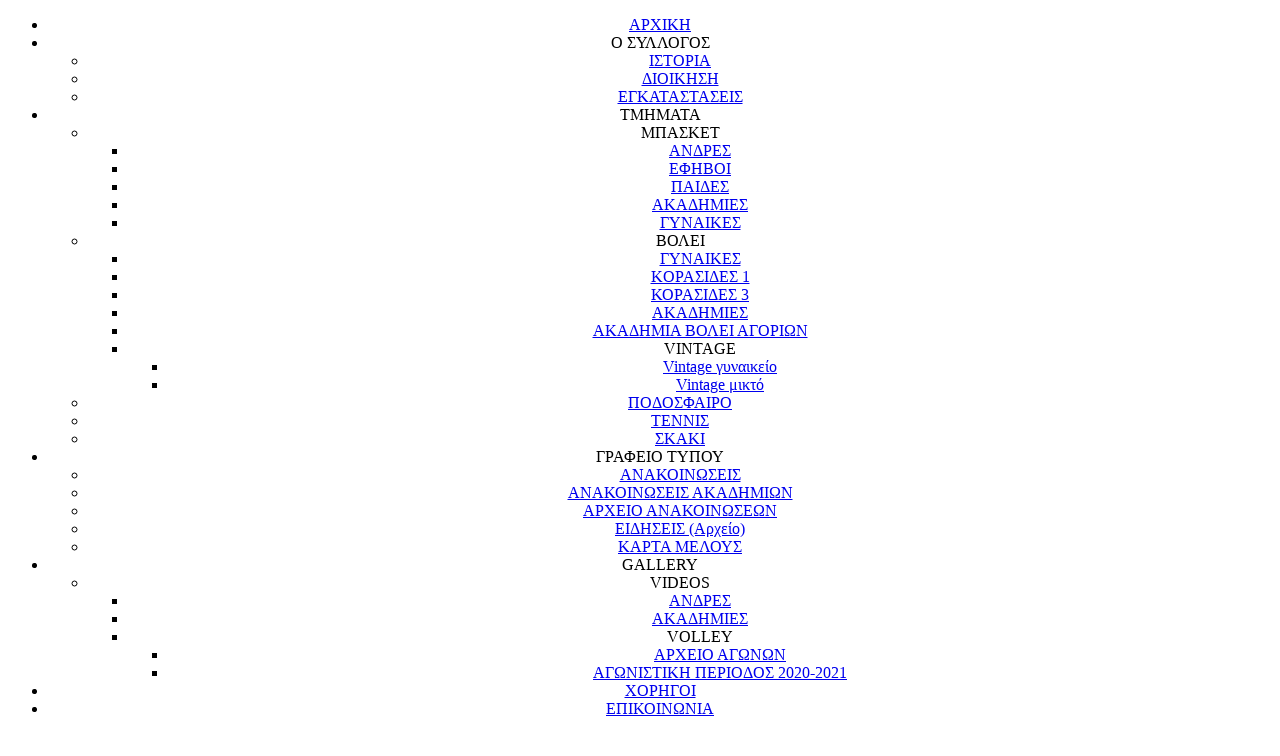

--- FILE ---
content_type: text/html; charset=utf-8
request_url: https://acpapagou.gr/apotelesmata-hidden/55-cat-game-results/cat-resefibas/483-art-ppgsporu19201718.html
body_size: 12912
content:

<!DOCTYPE html>
<html xmlns="http://www.w3.org/1999/xhtml" xml:lang="el-gr" lang="el-gr" dir="ltr" >
<head>
	<base href="https://acpapagou.gr/apotelesmata-hidden/55-cat-game-results/cat-resefibas/483-art-ppgsporu19201718.html" />
	<meta http-equiv="content-type" content="text/html; charset=utf-8" />
	<meta name="author" content="Super User" />
	<meta name="viewport" content="width=device-width, initial-scale=1.0" />
	<meta name="description" content="Αθλητικός Σύλλογος Παπάγου" />
	<meta name="generator" content="Joomla! - Open Source Content Management" />
	<title>ΑΣ ΠΑΠΑΓΟΥ - Παπάγος - Σπόρτιγκ (Έφηβοι) 70-58</title>
	<link href="/templates/wall/favicon.ico" rel="shortcut icon" type="image/vnd.microsoft.icon" />
	<link href="/plugins/editors/jckeditor/typography/typography2.php" rel="stylesheet" type="text/css" media="null" attribs="[]" />
	<link href="/media/plg_system_jcemediabox/css/jcemediabox.min.css?7c18c737af0919db884d585b5f82e461" rel="stylesheet" type="text/css" />
	<link href="/plugins/system/maximenuckmobile/themes/custom/maximenuckmobile.css" rel="stylesheet" type="text/css" />
	<link href="/media/com_icagenda/icicons/style.css?697988a91ecbcc40652f11a720f2e4b4" rel="stylesheet" type="text/css" />
	<link href="/plugins/system/mediabox_ck/assets/mediaboxck.css?ver=2.6.0" rel="stylesheet" type="text/css" />
	<link href="/components/com_pagebuilderck/assets/pagebuilderck.css" rel="stylesheet" type="text/css" />
	<link href="/components/com_pagebuilderck/assets/font-awesome.min.css" rel="stylesheet" type="text/css" />
	<link href="/plugins/pagebuilderck/animnumber/assets/animnumber.css" rel="stylesheet" type="text/css" />
	<link href="/plugins/pagebuilderck/slider/assets/slider.css" rel="stylesheet" type="text/css" />
	<link href="/plugins/pagebuilderck/table/assets/table.css" rel="stylesheet" type="text/css" />
	<link href="/plugins/pagebuilderck/testimonials/assets/testimonials.css" rel="stylesheet" type="text/css" />
	<link href="/plugins/pagebuilderck/blog/assets/blog.css" rel="stylesheet" type="text/css" />
	<link href="/plugins/pagebuilderck/contact2/assets/contact.css" rel="stylesheet" type="text/css" />
	<link href="/plugins/pagebuilderck/teams/assets/teams.css" rel="stylesheet" type="text/css" />
	<link href="/components/com_icagenda/themes/packs/aias_theme/css/aias_theme_module.css" rel="stylesheet" type="text/css" />
	<link href="/modules/mod_maximenuck/themes/blank/css/maximenuck.php?monid=main-menu-gr" rel="stylesheet" type="text/css" />
	<link href="/modules/mod_maximenuck/templatelayers/beez3-position1.css" rel="stylesheet" type="text/css" />
	<link href="/modules/mod_maximenuck/assets/maximenuresponsiveck.css" rel="stylesheet" type="text/css" />
	<style type="text/css">
.mobilebarmaximenuck { display: none; }
	@media only screen and (max-width:768px){
    #main-menu-gr { display: none !important; }
    .mobilebarmaximenuck { display: block; }
	.hidemenumobileck {display: none !important;}
    body { padding-top: 40px !important; } }#mbCenter, #mbToolbar {
	background-color: #1a1a1a;
	-webkit-border-radius: 10px;
	-khtml-border-radius: 10px;
	-moz-border-radius: 10px;
	border-radius: 10px;
	-webkit-box-shadow: 0px 5px 20px rgba(0,0,0,0.50);
	-khtml-box-shadow: 0px 5px 20px rgba(0,0,0,0.50);
	-moz-box-shadow: 0px 5px 20px rgba(0,0,0,0.50);
	box-shadow: 0px 5px 20px rgba(0,0,0,0.50);
	/* For IE 8 */
	-ms-filter: "progid:DXImageTransform.Microsoft.Shadow(Strength=5, Direction=180, Color='#000000')";
	/* For IE 5.5 - 7 */
	filter: progid:DXImageTransform.Microsoft.Shadow(Strength=5, Direction=180, Color='#000000');
	}
	
	#mbOverlay {
		background-color: #000;
		
	}
	
	#mbCenter.mbLoading {
		background-color: #1a1a1a;
	}
	
	#mbBottom {
		color: #999;
	}
	
	#mbTitle, #mbPrevLink, #mbNextLink, #mbCloseLink, #mbPlayLink, #mbPauseLink, #mbZoomMinus, #mbZoomValue, #mbZoomPlus {
		color: #fff;
	}
		.contactck .contactck-label, .contactck .contactck-field {
			float: left;
			box-sizing: border-box;
			width: 50%;
		}
		
		.contactck.verticalck .contactck-label, .contactck.verticalck .contactck-field {
			float: none;
			width: 100%;
		}
		
		.contactck-field input[type="text"], .contactck-field input[type="email"], .contactck-field textarea {
			width: 100%;
			box-sizing: border-box;
			height: 100%;
		}.contactck .contactck-label, .contactck .contactck-field {
			float: left;
			box-sizing: border-box;
			width: 50%;
		}
		
		.contactck.verticalck .contactck-label, .contactck.verticalck .contactck-field {
			float: none;
			width: 100%;
		}
		
		.contactck-field input[type="text"], .contactck-field select, .contactck-field input[type="email"], .contactck-field textarea {
			width: 100%;
			box-sizing: border-box;
			height: 100%;
		}
@media screen and (min-width:1201px){


}

@media screen and (min-width:769px) and (max-width:1200px){


}

@media screen and (min-width:481px) and (max-width:768px){


.ic_rounded.iccalendar table td .icevent a:hover,
.ic_rounded.iccalendar table td .icevent a:focus {
	border-radius:3px;
	background:#333;
}
.ic_rounded.iccalendar table td .icevent a:hover .bright,
.ic_rounded.iccalendar table td .icevent a:focus .bright {
	border-radius:3px;
	color:#fff;
	background:#333;
}
.ic_rounded.iccalendar table td .icmulti a:hover,
.ic_rounded.iccalendar table td .icevent a:focus {
	background:#333;
}
.ic_rounded.iccalendar table td .icmulti a:hover .bright,
.ic_rounded.iccalendar table td .icevent a:focus .bright {
	color:#fff;
	background:#333;
}


.ic_rounded .icnav .backic:hover,
.ic_rounded .icnav .nextic:hover,
.ic_rounded .icnav .backicY:hover,
.ic_rounded .icnav .nexticY:hover {
	color:#333333;
	background:none;
	cursor:pointer;
}
#ictip a.close:hover {
	color:black;
	background:none;
	cursor:pointer;
}
#ictip div.linkTo:hover {
	color:#000;
	background:#ddd;
	text-decoration:none;
	border-radius:3px;
}
#ictip a:hover {
	background:none;
}

}

@media screen and (max-width:480px){



	#ictip a.close {
		padding-right:15px;
	}

}

div#main-menu-gr.maximenuckh ul.maximenuck li.maximenuck.level1.parent > a:after, div#main-menu-gr.maximenuckh ul.maximenuck li.maximenuck.level1.parent > span.separator:after { border: none;display:block;position:absolute;} 
div#main-menu-gr.maximenuckh ul.maximenuck { text-align: center; } @media screen and (max-width: 768px) {div#main-menu-gr ul.maximenuck li.maximenuck.nomobileck, div#main-menu-gr .maxipushdownck ul.maximenuck2 li.maximenuck.nomobileck { display: none !important; }}@media screen and (min-width: 769px) {div#main-menu-gr ul.maximenuck li.maximenuck.nodesktopck, div#main-menu-gr .maxipushdownck ul.maximenuck2 li.maximenuck.nodesktopck { display: none !important; }}.pbck-container { max-width: 1000px}@media only screen and (min-width:801px){
.ckhide5 { display: none !important; } 
.ckstack5 > .inner { display: block; }
.ckstack5 .blockck { float: none !important; width: auto !important; display: block; margin-left: 0 !important;}
}@media only screen and (max-width:800px) and (min-width:641px){
.ckhide4 { display: none !important; } 
.ckstack4 > .inner { display: block; }
.ckstack4 .blockck { float: none !important; width: auto !important; display: block; margin-left: 0 !important;}
}@media only screen and (max-width:640px) and (min-width:481px){
.ckhide3 { display: none !important; } 
.ckstack3 > .inner { display: block; }
.ckstack3 .blockck { float: none !important; width: auto !important; display: block; margin-left: 0 !important;}
}@media only screen and (max-width:480px) and (min-width:321px){
.ckhide2 { display: none !important; } 
.ckstack2 > .inner { display: block; }
.ckstack2 .blockck { float: none !important; width: auto !important; display: block; margin-left: 0 !important;}
}@media only screen and (max-width:320px){
.ckhide1 { display: none !important; } 
.ckstack1 > .inner { display: block; }
.ckstack1 .blockck { float: none !important; width: auto !important; display: block; margin-left: 0 !important;}
}
	</style>
	<script type="application/json" class="joomla-script-options new">{"csrf.token":"ea36d0ece6d548a230f27f981f41514e","system.paths":{"root":"","base":""},"joomla.jtext":{"MEDIABOXCK_SHARE":"Share","MEDIABOXCK_EMAIL":"Email","JLIB_FORM_FIELD_INVALID":"\u0386\u03ba\u03c5\u03c1\u03bf \u03c0\u03b5\u03b4\u03af\u03bf:&#160"}}</script>
	<script src="/media/jui/js/jquery.min.js?697988a91ecbcc40652f11a720f2e4b4" type="text/javascript"></script>
	<script src="/media/jui/js/jquery-noconflict.js?697988a91ecbcc40652f11a720f2e4b4" type="text/javascript"></script>
	<script src="/media/jui/js/jquery-migrate.min.js?697988a91ecbcc40652f11a720f2e4b4" type="text/javascript"></script>
	<script src="/media/system/js/caption.js?697988a91ecbcc40652f11a720f2e4b4" type="text/javascript"></script>
	<script src="/media/plg_system_jcemediabox/js/jcemediabox.min.js?7c18c737af0919db884d585b5f82e461" type="text/javascript"></script>
	<script src="/plugins/system/maximenuckmobile/assets/maximenuckmobile.js" type="text/javascript"></script>
	<script src="/media/jui/js/bootstrap.min.js?697988a91ecbcc40652f11a720f2e4b4" type="text/javascript"></script>
	<script src="/media/system/js/core.js?697988a91ecbcc40652f11a720f2e4b4" type="text/javascript"></script>
	<script src="/plugins/system/mediabox_ck/assets/mediaboxck.min.js?ver=2.7.1" type="text/javascript"></script>
	<script src="/components/com_pagebuilderck/assets/jquery-uick.js" type="text/javascript"></script>
	<script src="/components/com_pagebuilderck/assets/pagebuilderck.js" type="text/javascript"></script>
	<script src="/plugins/pagebuilderck/animnumber/assets/animnumber.js" type="text/javascript"></script>
	<script src="/plugins/pagebuilderck/slider/assets/slider.js" type="text/javascript"></script>
	<script src="/plugins/pagebuilderck/testimonials/assets/testimonials.js" type="text/javascript"></script>
	<script src="/media/system/js/mootools-core.js?697988a91ecbcc40652f11a720f2e4b4" type="text/javascript"></script>
	<script src="/media/system/js/punycode.js?697988a91ecbcc40652f11a720f2e4b4" type="text/javascript"></script>
	<script src="/media/system/js/validate.js?697988a91ecbcc40652f11a720f2e4b4" type="text/javascript"></script>
	<script src="/plugins/pagebuilderck/teams/assets/teams.js" type="text/javascript"></script>
	<script src="/modules/mod_iccalendar/js/jQuery.highlightToday.min.js" type="text/javascript"></script>
	<script src="/media/jui/js/jquery.ui.core.min.js?697988a91ecbcc40652f11a720f2e4b4" type="text/javascript"></script>
	<script src="/modules/mod_maximenuck/assets/maximenuck.js" type="text/javascript"></script>
	<script type="text/javascript">
jQuery(window).on('load',  function() {
				new JCaption('img.caption');
			});jQuery(document).ready(function(){WfMediabox.init({"base":"\/","theme":"standard","width":"","height":"","lightbox":0,"shadowbox":0,"icons":1,"overlay":1,"overlay_opacity":0.80000000000000004,"overlay_color":"#000000","transition_speed":500,"close":2,"scrolling":"fixed","labels":{"close":"PLG_SYSTEM_JCEMEDIABOX_LABEL_CLOSE","next":"PLG_SYSTEM_JCEMEDIABOX_LABEL_NEXT","previous":"PLG_SYSTEM_JCEMEDIABOX_LABEL_PREVIOUS","cancel":"PLG_SYSTEM_JCEMEDIABOX_LABEL_CANCEL","numbers":"PLG_SYSTEM_JCEMEDIABOX_LABEL_NUMBERS","numbers_count":"PLG_SYSTEM_JCEMEDIABOX_LABEL_NUMBERS_COUNT","download":"PLG_SYSTEM_JCEMEDIABOX_LABEL_DOWNLOAD"},"swipe":true});});jQuery(document).ready(function($){
                    $('#main-menu-gr').MobileMaxiMenu({usemodules : 0,container : 'body',showdesc : 0,showlogo : 0,useimages : 0,menuid : 'main-menu-gr',showmobilemenutext : 'default',mobilemenutext : 'Menu',mobilebackbuttontext : 'Back',displaytype : 'accordion',menubarbuttoncontent : '',topbarbuttoncontent : '',uriroot : '',displayeffect : 'normal'});});
						Mediabox.scanPage = function() {
							var links = jQuery('a').filter(function(i) {
								if ( jQuery(this).attr('rel') 
										&& jQuery(this).data('mediaboxck_done') != '1') {
									var patt = new RegExp(/^lightbox/i);
									return patt.test(jQuery(this).attr('rel'));
								}
							});
							if (! links.length) return false;

							new Mediaboxck(links, {
								overlayOpacity : 	0.7,
								resizeOpening : 	1,
								resizeDuration : 	240,
								initialWidth : 		320,
								initialHeight : 	180,
								fullWidth : 		'0',
								defaultWidth : 		'640',
								defaultHeight : 	'360',
								showCaption : 		1,
								showCounter : 		1,
								loop : 				0,
								isMobileEnable: 	1,
								// mobileDetection: 	'resolution',
								isMobile: 			false,
								mobileResolution: 	'640',
								attribType :		'rel',
								showToolbar :		'0',
								diapoTime :			'3000',
								diapoAutoplay :		'false',
								toolbarSize :		'normal',
								medialoop :		false,
								showZoom :		0,
								share :		0,
								theme :		'default',
								counterText: '({x} of {y})',
							}, null, function(curlink, el) {
								var rel0 = curlink.rel.replace(/[[]|]/gi," ");
								var relsize = rel0.split(" ");
								return (curlink == el) || ((curlink.rel.length > 8) && el.rel.match(relsize[1]));
							});
						};
					jQuery(document).ready(function(){
						Mediabox.scanPage();
					});

		jQuery(document).ready(function(){
			jQuery("#mod_iccalendar_159").highlightToday("show_today");
		});
	jQuery(document).ready(function(jQuery){jQuery('#main-menu-gr').DropdownMaxiMenu({fxtransition : 'linear',dureeIn : 0,dureeOut : 1,menuID : 'main-menu-gr',testoverflow : '0',orientation : 'horizontal',behavior : 'mouseover',opentype : 'open',fxdirection : 'normal',directionoffset1 : '30',directionoffset2 : '30',showactivesubitems : '0',ismobile : 0,menuposition : '0',effecttype : 'dropdown',topfixedeffect : '1',topfixedoffset : '',clickclose : '0',fxduration : 200});});
	</script>
	<link rel="stylesheet" href="/plugins/system/videobox/css/videobox.css" type="text/css" media="screen" />
	<link rel="stylesheet" href="/libraries/videobox/css/videobox.css" type="text/css" media="screen" />
	<link rel="stylesheet" href="/libraries/videobox/css/functions.css" type="text/css" media="screen" />
	<script type="text/javascript" src="/libraries/videobox/js/jquery.min.js"></script><script type="text/javascript">jQuery.noConflict();</script>
	<script type="text/javascript" src="/libraries/videobox/js/videobox.js"></script>
	<script type="text/javascript" src="/libraries/videobox/js/functions.js"></script>

				<link rel="stylesheet" href="/templates/wall/css/bootstrap.css" type="text/css" />
				<link rel="stylesheet" href="/templates/wall/css/template.css" type="text/css" />
			<meta name="viewport" content="width=device-width, initial-scale=1.0" />
	<link rel="stylesheet" href="/templates/wall/css/mobile.css" type="text/css" />
		<link rel="stylesheet" href="/templates/wall/css/font-awesome.min.css" type="text/css" />
    <!--[if lte IE 8]>
  	<style type="text/css">
  	#nav1 > div.inner,#content > div.inner,#right > div.inner .module,#right > div.inner .moduletable,#right > div.inner .module_menu,#right > div.inner .moduletable_menu,#right > div.inner .module h3,#right > div.inner .moduletable h3,#right > div.inner .module_menu h3,#right > div.inner .moduletable_menu h3,#footerfull > div.inner,#module1 > div.inner { behavior: url(/templates/wall/pie.htc) }
  	</style>
  	<![endif]-->
<!--[if lte IE 7]>
<style type="text/css">
#nav1 > div.inner ul.menu > li {
	display: inline !important;
	zoom: 1;
}
</style>
<![endif]-->
<script>
  (function(i,s,o,g,r,a,m){i['GoogleAnalyticsObject']=r;i[r]=i[r]||function(){
  (i[r].q=i[r].q||[]).push(arguments)},i[r].l=1*new Date();a=s.createElement(o),
  m=s.getElementsByTagName(o)[0];a.async=1;a.src=g;m.parentNode.insertBefore(a,m)
  })(window,document,'script','//www.google-analytics.com/analytics.js','ga');

  ga('create', 'UA-55776643-1', 'auto');
  ga('send', 'pageview');

</script>
<meta name="google-site-verification" content="e7newDRRyblix6XjNbHjww2kYmJQw6CNfrYlSVoMviM" />	<!--[if lt IE 9]>
		<script src="/media/jui/js/html5.js"></script>
	<![endif]-->
</head>
<body class="com_content view-article no-layout no-task itemid-459 ltr">
<div id="wrapper">
	<div class="inner ui-sortable">

		<nav id="nav1">
		<div class="inner clearfix">
			<label for="topmenunew-mobileck" class="mobileckhambuger_togglerlabel" style="display:none;">&#x2261;</label>
			<input id="topmenunew-mobileck" class="mobileckhambuger_toggler" type="checkbox" style="display:none;"/>
			
			<!--[if lte IE 7]>
			<link href="/modules/mod_maximenuck/themes/blank/css/ie7.css" rel="stylesheet" type="text/css" />
			<![endif]--><!-- debut Maximenu CK, par cedric keiflin -->
	<div class="maximenuckh ltr" id="main-menu-gr" style="z-index:10;">
        <div class="maxiroundedleft"></div>
        <div class="maxiroundedcenter">
            <ul class=" maximenuck">
												<li data-level="1" class="maximenuck item212 first level1 " style="z-index : 12000;" ><a  data-hover="ΑΡΧΙΚΗ" class="maximenuck " href="/"><span class="titreck"  data-hover="ΑΡΧΙΚΗ">ΑΡΧΙΚΗ</span></a>
		</li><li data-level="1" class="maximenuck headingck item240 parent level1 " style="z-index : 11999;" ><span  data-hover="Ο ΣΥΛΛΟΓΟΣ" class="separator "><span class="titreck"  data-hover="Ο ΣΥΛΛΟΓΟΣ">Ο ΣΥΛΛΟΓΟΣ</span></span>
	<div class="floatck" style=""><div class="maxidrop-top"><div class="maxidrop-top2"></div></div><div class="maxidrop-main" style=""><div class="maxidrop-main2"><div class="maximenuck2 first " >
	<ul class="maximenuck2"><li data-level="2" class="maximenuck item305 first level2 " style="z-index : 11998;" ><a  data-hover="ΙΣΤΟΡΙΑ" class="maximenuck " href="/art-osyllogos/art-istoriahome.html"><span class="titreck"  data-hover="ΙΣΤΟΡΙΑ">ΙΣΤΟΡΙΑ</span></a>
		</li><li data-level="2" class="maximenuck item306 level2 " style="z-index : 11997;" ><a  data-hover="ΔΙΟΙΚΗΣΗ" class="maximenuck " href="/art-osyllogos/art-dioikisihome.html"><span class="titreck"  data-hover="ΔΙΟΙΚΗΣΗ">ΔΙΟΙΚΗΣΗ</span></a>
		</li><li data-level="2" class="maximenuck item307 last level2 " style="z-index : 11996;" ><a  data-hover="ΕΓΚΑΤΑΣΤΑΣΕΙΣ" class="maximenuck " href="/art-osyllogos/art-egkatastaseishome.html"><span class="titreck"  data-hover="ΕΓΚΑΤΑΣΤΑΣΕΙΣ">ΕΓΚΑΤΑΣΤΑΣΕΙΣ</span></a>
	</li>
	</ul>
	<div class="clr"></div></div><div class="clr"></div></div></div><div class="maxidrop-bottom"><div class="maxidrop-bottom2"></div></div></div>
	</li><li data-level="1" class="maximenuck headingck item233 parent level1 " style="z-index : 11995;" ><span  data-hover="TMHMATA" class="separator "><span class="titreck"  data-hover="TMHMATA">TMHMATA</span></span>
	<div class="floatck" style=""><div class="maxidrop-top"><div class="maxidrop-top2"></div></div><div class="maxidrop-main" style=""><div class="maxidrop-main2"><div class="maximenuck2 first " >
	<ul class="maximenuck2"><li data-level="2" class="maximenuck headingck item250 first parent level2 " style="z-index : 11994;" ><span  data-hover="ΜΠΑΣΚΕΤ" class="separator "><span class="titreck"  data-hover="ΜΠΑΣΚΕΤ">ΜΠΑΣΚΕΤ</span></span>
	<div class="floatck" style=""><div class="maxidrop-top"><div class="maxidrop-top2"></div></div><div class="maxidrop-main" style=""><div class="maxidrop-main2"><div class="maximenuck2 first " >
	<ul class="maximenuck2"><li data-level="3" class="maximenuck item256 first level3 " style="z-index : 11993;" ><a  data-hover="ΑΝΔΡΕΣ" class="maximenuck " href="/tmhmata/men-basket/art-andres.html"><span class="titreck"  data-hover="ΑΝΔΡΕΣ">ΑΝΔΡΕΣ</span></a>
		</li><li data-level="3" class="maximenuck item261 level3 " style="z-index : 11992;" ><a  data-hover="ΕΦΗΒΟΙ" class="maximenuck " href="/tmhmata/men-basket/art-efivoi.html"><span class="titreck"  data-hover="ΕΦΗΒΟΙ">ΕΦΗΒΟΙ</span></a>
		</li><li data-level="3" class="maximenuck item259 level3 " style="z-index : 11991;" ><a  data-hover="ΠΑΙΔΕΣ" class="maximenuck " href="/tmhmata/men-basket/art-paides.html"><span class="titreck"  data-hover="ΠΑΙΔΕΣ">ΠΑΙΔΕΣ</span></a>
		</li><li data-level="3" class="maximenuck item260 level3 " style="z-index : 11990;" ><a  data-hover="ΑΚΑΔΗΜΙΕΣ" class="maximenuck " href="/tmhmata/men-basket/art-akadimiesbas.html"><span class="titreck"  data-hover="ΑΚΑΔΗΜΙΕΣ">ΑΚΑΔΗΜΙΕΣ</span></a>
		</li><li data-level="3" class="maximenuck item257 last level3 " style="z-index : 11989;" ><a  data-hover="ΓΥΝΑΙΚΕΣ" class="maximenuck " href="/tmhmata/men-basket/art-ginaikesbas.html"><span class="titreck"  data-hover="ΓΥΝΑΙΚΕΣ">ΓΥΝΑΙΚΕΣ</span></a>
	</li>
	</ul>
	<div class="clr"></div></div><div class="clr"></div></div></div><div class="maxidrop-bottom"><div class="maxidrop-bottom2"></div></div></div>
	</li><li data-level="2" class="maximenuck headingck item251 parent level2 " style="z-index : 11988;" ><span  data-hover="ΒΟΛΕΙ" class="separator "><span class="titreck"  data-hover="ΒΟΛΕΙ">ΒΟΛΕΙ</span></span>
	<div class="floatck" style=""><div class="maxidrop-top"><div class="maxidrop-top2"></div></div><div class="maxidrop-main" style=""><div class="maxidrop-main2"><div class="maximenuck2 first " >
	<ul class="maximenuck2"><li data-level="3" class="maximenuck item262 first level3 " style="z-index : 11987;" ><a  data-hover="ΓΥΝΑΙΚΕΣ" class="maximenuck " href="/tmhmata/volei/art-ginaikesvol.html"><span class="titreck"  data-hover="ΓΥΝΑΙΚΕΣ">ΓΥΝΑΙΚΕΣ</span></a>
		</li><li data-level="3" class="maximenuck item739 level3 " style="z-index : 11986;" ><a  data-hover="ΚOΡΑΣΙΔΕΣ 1" class="maximenuck " href="/tmhmata/volei/korasides1.html"><span class="titreck"  data-hover="ΚOΡΑΣΙΔΕΣ 1">ΚOΡΑΣΙΔΕΣ 1</span></a>
		</li><li data-level="3" class="maximenuck item729 level3 " style="z-index : 11985;" ><a  data-hover="ΚΟΡΑΣΙΔΕΣ 3" class="maximenuck " href="/tmhmata/volei/korasides-3.html"><span class="titreck"  data-hover="ΚΟΡΑΣΙΔΕΣ 3">ΚΟΡΑΣΙΔΕΣ 3</span></a>
		</li><li data-level="3" class="maximenuck item265 level3 " style="z-index : 11984;" ><a  data-hover="ΑΚΑΔΗΜΙΕΣ" class="maximenuck " href="/tmhmata/volei/art-akadimiesvol.html"><span class="titreck"  data-hover="ΑΚΑΔΗΜΙΕΣ">ΑΚΑΔΗΜΙΕΣ</span></a>
		</li><li data-level="3" class="maximenuck item731 level3 " style="z-index : 11983;" ><a  data-hover="ΑΚΑΔΗΜΙΑ ΒΟΛΕΙ ΑΓΟΡΙΩΝ" class="maximenuck " href="/tmhmata/volei/akadimia-volei-agorion.html"><span class="titreck"  data-hover="ΑΚΑΔΗΜΙΑ ΒΟΛΕΙ ΑΓΟΡΙΩΝ">ΑΚΑΔΗΜΙΑ ΒΟΛΕΙ ΑΓΟΡΙΩΝ</span></a>
		</li><li data-level="3" class="maximenuck headingck item732 parent last level3 " style="z-index : 11982;" ><span  data-hover="VINTAGE" class="separator "><span class="titreck"  data-hover="VINTAGE">VINTAGE</span></span>
	<div class="floatck" style=""><div class="maxidrop-top"><div class="maxidrop-top2"></div></div><div class="maxidrop-main" style=""><div class="maxidrop-main2"><div class="maximenuck2 first " >
	<ul class="maximenuck2"><li data-level="4" class="maximenuck item733 first level4 " style="z-index : 11981;" ><a  data-hover="Vintage γυναικείο" class="maximenuck " href="/tmhmata/volei/vintage/vintage-gynaikeio.html"><span class="titreck"  data-hover="Vintage γυναικείο">Vintage γυναικείο</span></a>
		</li><li data-level="4" class="maximenuck item734 last level4 " style="z-index : 11980;" ><a  data-hover="Vintage μικτό" class="maximenuck " href="/tmhmata/volei/vintage/vintage-mikto.html"><span class="titreck"  data-hover="Vintage μικτό">Vintage μικτό</span></a>
	</li>
	</ul>
	<div class="clr"></div></div><div class="clr"></div></div></div><div class="maxidrop-bottom"><div class="maxidrop-bottom2"></div></div></div>
	</li>
	</ul>
	<div class="clr"></div></div><div class="clr"></div></div></div><div class="maxidrop-bottom"><div class="maxidrop-bottom2"></div></div></div>
	</li><li data-level="2" class="maximenuck item252 level2 " style="z-index : 11979;" ><a  data-hover="ΠΟΔΟΣΦΑΙΡΟ" class="maximenuck " href="/tmhmata/art-podosfairo.html"><span class="titreck"  data-hover="ΠΟΔΟΣΦΑΙΡΟ">ΠΟΔΟΣΦΑΙΡΟ</span></a>
		</li><li data-level="2" class="maximenuck item253 level2 " style="z-index : 11978;" ><a  data-hover="ΤΕΝΝΙΣ" class="maximenuck " href="/tmhmata/art-tennis.html"><span class="titreck"  data-hover="ΤΕΝΝΙΣ">ΤΕΝΝΙΣ</span></a>
		</li><li data-level="2" class="maximenuck item255 last level2 " style="z-index : 11977;" ><a  data-hover="ΣΚΑΚΙ" class="maximenuck " href="/tmhmata/art-skaki.html"><span class="titreck"  data-hover="ΣΚΑΚΙ">ΣΚΑΚΙ</span></a>
	</li>
	</ul>
	<div class="clr"></div></div><div class="clr"></div></div></div><div class="maxidrop-bottom"><div class="maxidrop-bottom2"></div></div></div>
	</li><li data-level="1" class="maximenuck headingck item247 parent level1 " style="z-index : 11976;" ><span  data-hover="ΓΡΑΦΕΙΟ ΤΥΠΟΥ" class="separator "><span class="titreck"  data-hover="ΓΡΑΦΕΙΟ ΤΥΠΟΥ">ΓΡΑΦΕΙΟ ΤΥΠΟΥ</span></span>
	<div class="floatck" style=""><div class="maxidrop-top"><div class="maxidrop-top2"></div></div><div class="maxidrop-main" style=""><div class="maxidrop-main2"><div class="maximenuck2 first " >
	<ul class="maximenuck2"><li data-level="2" class="maximenuck item303 first level2 " style="z-index : 11975;" ><a  data-hover="ΑΝΑΚΟΙΝΩΣΕΙΣ" class="maximenuck " href="/art-grafeio-typou/art-anakoinwseis.html"><span class="titreck"  data-hover="ΑΝΑΚΟΙΝΩΣΕΙΣ">ΑΝΑΚΟΙΝΩΣΕΙΣ</span></a>
		</li><li data-level="2" class="maximenuck item508 level2 " style="z-index : 11974;" ><a  data-hover="ΑΝΑΚΟΙΝΩΣΕΙΣ ΑΚΑΔΗΜΙΩΝ" class="maximenuck " href="/art-grafeio-typou/art-anakakad.html"><span class="titreck"  data-hover="ΑΝΑΚΟΙΝΩΣΕΙΣ ΑΚΑΔΗΜΙΩΝ">ΑΝΑΚΟΙΝΩΣΕΙΣ ΑΚΑΔΗΜΙΩΝ</span></a>
		</li><li data-level="2" class="maximenuck item765 level2 " style="z-index : 11973;" ><a  data-hover="ΑΡΧΕΙΟ ΑΝΑΚΟΙΝΩΣΕΩΝ" class="maximenuck " href="/art-grafeio-typou/arxeio-anakoinoseon.html"><span class="titreck"  data-hover="ΑΡΧΕΙΟ ΑΝΑΚΟΙΝΩΣΕΩΝ">ΑΡΧΕΙΟ ΑΝΑΚΟΙΝΩΣΕΩΝ</span></a>
		</li><li data-level="2" class="maximenuck item304 level2 " style="z-index : 11972;" ><a  data-hover="ΕΙΔΗΣΕΙΣ (Αρχείο)" class="maximenuck " href="/art-grafeio-typou/art-eidiseis.html"><span class="titreck"  data-hover="ΕΙΔΗΣΕΙΣ (Αρχείο)">ΕΙΔΗΣΕΙΣ (Αρχείο)</span></a>
		</li><li data-level="2" class="maximenuck item266 last level2 " style="z-index : 11971;" ><a  data-hover="ΚΑΡΤΑ ΜΕΛΟΥΣ" class="maximenuck " href="/art-grafeio-typou/art-kartamelous.html" target="_blank" ><span class="titreck"  data-hover="ΚΑΡΤΑ ΜΕΛΟΥΣ">ΚΑΡΤΑ ΜΕΛΟΥΣ</span></a>
	</li>
	</ul>
	<div class="clr"></div></div><div class="clr"></div></div></div><div class="maxidrop-bottom"><div class="maxidrop-bottom2"></div></div></div>
	</li><li data-level="1" class="maximenuck headingck item308 parent level1 " style="z-index : 11970;" ><span  data-hover="GALLERY" class="separator "><span class="titreck"  data-hover="GALLERY">GALLERY</span></span>
	<div class="floatck" style=""><div class="maxidrop-top"><div class="maxidrop-top2"></div></div><div class="maxidrop-main" style=""><div class="maxidrop-main2"><div class="maximenuck2 first " >
	<ul class="maximenuck2"><li data-level="2" class="maximenuck headingck item366 first parent level2 " style="z-index : 11969;" ><span  data-hover="VIDEOS" class="separator "><span class="titreck"  data-hover="VIDEOS">VIDEOS</span></span>
	<div class="floatck" style=""><div class="maxidrop-top"><div class="maxidrop-top2"></div></div><div class="maxidrop-main" style=""><div class="maxidrop-main2"><div class="maximenuck2 first " >
	<ul class="maximenuck2"><li data-level="3" class="maximenuck item373 first level3 " style="z-index : 11968;" ><a  data-hover="ΑΝΔΡΕΣ" class="maximenuck " href="/gallery/art-videogalleryhome/art-videogallerymen.html"><span class="titreck"  data-hover="ΑΝΔΡΕΣ">ΑΝΔΡΕΣ</span></a>
		</li><li data-level="3" class="maximenuck item374 level3 " style="z-index : 11967;" ><a  data-hover="ΑΚΑΔΗΜΙΕΣ" class="maximenuck " href="/gallery/art-videogalleryhome/art-videogalleryakad.html"><span class="titreck"  data-hover="ΑΚΑΔΗΜΙΕΣ">ΑΚΑΔΗΜΙΕΣ</span></a>
		</li><li data-level="3" class="maximenuck headingck item737 parent last level3 " style="z-index : 11966;" ><span  data-hover="VOLLEY" class="separator "><span class="titreck"  data-hover="VOLLEY">VOLLEY</span></span>
	<div class="floatck" style=""><div class="maxidrop-top"><div class="maxidrop-top2"></div></div><div class="maxidrop-main" style=""><div class="maxidrop-main2"><div class="maximenuck2 first " >
	<ul class="maximenuck2"><li data-level="4" class="maximenuck item735 first level4 " style="z-index : 11965;" ><a  data-hover="ΑΡΧΕΙΟ ΑΓΩΝΩΝ" class="maximenuck " href="/gallery/art-videogalleryhome/volley/voleiarchive.html"><span class="titreck"  data-hover="ΑΡΧΕΙΟ ΑΓΩΝΩΝ">ΑΡΧΕΙΟ ΑΓΩΝΩΝ</span></a>
		</li><li data-level="4" class="maximenuck item738 last level4 " style="z-index : 11964;" ><a  data-hover="ΑΓΩΝΙΣΤΙΚΗ ΠΕΡΙΟΔΟΣ 2020-2021" class="maximenuck " href="/gallery/art-videogalleryhome/volley/agones-volei-2020-2021.html"><span class="titreck"  data-hover="ΑΓΩΝΙΣΤΙΚΗ ΠΕΡΙΟΔΟΣ 2020-2021">ΑΓΩΝΙΣΤΙΚΗ ΠΕΡΙΟΔΟΣ 2020-2021</span></a>
	</li>
	</ul>
	<div class="clr"></div></div><div class="clr"></div></div></div><div class="maxidrop-bottom"><div class="maxidrop-bottom2"></div></div></div>
	</li>
	</ul>
	<div class="clr"></div></div><div class="clr"></div></div></div><div class="maxidrop-bottom"><div class="maxidrop-bottom2"></div></div></div>
	</li>
	</ul>
	<div class="clr"></div></div><div class="clr"></div></div></div><div class="maxidrop-bottom"><div class="maxidrop-bottom2"></div></div></div>
	</li><li data-level="1" class="maximenuck item413 level1 " style="z-index : 11963;" ><a  data-hover="ΧΟΡΗΓΟΙ" class="maximenuck " href="/art-horigoi.html"><span class="titreck"  data-hover="ΧΟΡΗΓΟΙ">ΧΟΡΗΓΟΙ</span></a>
		</li><li data-level="1" class="maximenuck item531 last level1 " style="z-index : 11962;" ><a  data-hover="ΕΠΙΚΟΙΝΩΝΙΑ" class="maximenuck " href="/men-contactus.html"><span class="titreck"  data-hover="ΕΠΙΚΟΙΝΩΝΙΑ">ΕΠΙΚΟΙΝΩΝΙΑ</span></a></li>            </ul>
        </div>
        <div class="maxiroundedright"></div>
        <div style="clear:both;"></div>
    </div>
    <!-- fin maximenuCK -->

		</div>
	</nav>
	
	<header id="banner">
		<div class="inner clearfix">
					<div id="bannerlogo" class="logobloc">
				<div class="inner clearfix">
										<a href="/index.php">
											<img src="/templates/wall/images/topbanner.png" width="100%" alt="" />
										</a>
														</div>
			</div>
		<div class="clr"></div>
		</div>
	</header>

		<div id="logomobile">
		<div class="inner clearfix">
					<div class="moduletable">
						

<div class="custom"  >
	<p><a href="/"><img src="/images/logomobile.png" alt="logomobile" height="100%" /></a></p></div>
		</div>
	
		</div>
	</div>
	
	
		<div id="mobile-social">
		<div class="inner clearfix">
					<div class="moduletable">
						

<div class="custom"  >
	<p><a href="https://www.facebook.com/a.c.papagou" target="_blank"><img style="float: right;" src="/images/icons/facebook.png" alt="facebook" width="8%" height="8%" /></a><a href="http://instagram.com/acpapagou" target="_blank"><img style="float: right;" src="/images/icons/Instagram.png" alt="Instagram" width="8%" height="8%" /></a> <a href="https://twitter.com/acpapagou" target="_blank"><img style="float: right;" src="/images/icons/twitter.png" alt="twitter" width="8%" height="8%" /></a><a href="https://www.youtube.com/user/acpapagos" target="_blank"><img style="float: right;" src="/images/icons/youtube.png" alt="youtube" width="8%" height="8%" /></a><a href="/component/creativecontactform/?form=2&amp;Itemid=531" target="_self"><img style="float: right;" src="/images/icons/mail_icon.png" alt="mail icon" width="8%" height="8%" /></a></p>
<p>&nbsp;</p>
<p>&nbsp;</p></div>
		</div>
	
		</div>
	</div>
	
	
	
	<div id="maincontent" class="maincontent noleft">
		<div class="inner clearfix">
										<div id="maincenter" class="maincenter ">
						<div class="inner clearfix">
							<main id="center" class="column center ">
								<div class="inner">
																		<div id="centertop" class="">
										<div class="inner clearfix">
													<div class="moduletable">
						

<div class="custom"  >
	<div class="fb-like" data-layout="button" data-action="like" data-show-faces="false" data-share="true">&nbsp;</div></div>
		</div>
	
										</div>
									</div>
																		<div id="content" class="">
										<div class="inner clearfix">
											<div id="system-message-container">
	</div>

											<div class="item-page" itemscope itemtype="https://schema.org/Article">
	<meta itemprop="inLanguage" content="el-GR" />
	
		
			<div class="page-header">
		<h2 itemprop="headline">
			Παπάγος - Σπόρτιγκ (Έφηβοι) 70-58		</h2>
							</div>
					
		
	
	
		
								<div itemprop="articleBody">
		<p><strong><img src="/images/Article-Pics/ppgbadge960x640.jpg" alt="ppgbadge960x640" width="220" height="147" style="margin: 5px; float: right;" />16η Αγωνιστική Πρωταθλήματος Εφήβων Β' ΕΣΚΑ 3ος Όμιλος</strong></p>
<p><strong>Γήπεδο: Παπάγου</strong></p>
<p><strong>Ημ/νία: 16/01/2018</strong></p>
<p>&nbsp;</p>
<p><strong>Τα Δεκάλεπτα:</strong> 12-18, 17-11, 22-15, 19-14</p>
<p><strong>Παπάγος (Πουλίδης):</strong> Φετοκάκης 4, Κατωπόδης 2, Βλάχος, Παπαδάκης 5(1), Μεϊντάνης, Αθανασίου, Κολοκυθάς 7(1), Αναγνωστόπουλος 15(1), Ντέλλας, Αραβαντινός 15(2), Κώτσος 12(1), Κολίτσας 10</p> 	</div>

	
							</div>
										</div>
									</div>
																	</div>
							</main>
														<aside id="right" class="column column2">
																<div class="inner clearfix">
											<div class="moduletable">
							<h3>Νέα - Ανακοινώσεις</h3>
						<div class="newsflash">
	<!--<h4 class="newsflash-title">-->
	<div class="newsflash-title" style="font-weight:bold !important;">
			<a href="/apotelesmata-hidden/38-cat-anakoinoseis/619-proponiseis-eggrafes-20252026.html">
			Πληροφορίες προπονήσεων κι εγγραφών ΑΣ Παπάγου 2025-2026</a>
		<!--</h4>-->
	</div>



<!---->

<!--<p lang="el-GR" align="CENTER"> </p>
<p lang="el-GR" align="JUSTIFY"><span style="font-size: large;"></span></p>
<p lang="el-GR" align="JUSTIFY"> </p>
<p lang="el-GR" align="JUSTIFY"> </p>
<p align="JUSTIFY"> </p>
<p align="JUSTIFY"><span style="font-family: 'times new roman', times, serif; font-size: 12pt;">Για πληροφορίες αναφορικά με την έναρξη προπονήσεων και τις εγγραφές στον Α.Σ. Παπάγου μπορείτε να ακολουθείτε</span></p>
<p align="JUSTIFY"><span style="font-family: 'times new roman', times, serif; font-size: 12pt;">του εξής συνδέσμους :</span></p>
<p align="JUSTIFY"> </p>
<ul>
<li><span style="font-family: 'times new roman', times, serif;"><span style="font-size: 16px;">Για την ακαδημία μπάσκετ κάντε click εδώ : <a href="https://papagosbcacademy.gr/">https://papagosbcacademy.gr/</a></span></span></li>
</ul>
<p> </p>
<ul>
<li><span style="font-family: 'times new roman', times, serif;"><span style="font-size: 16px;">Για το τμήμα βόλεϊ κάντε click εδώ : <a href="http://www.papagouvolley.gr">http://www.papagouvolley.gr</a> </span></span></li>
</ul>
<p> </p>
<ul>
<li><span style="font-family: 'times new roman', times, serif;"><span style="font-size: 16px;">Για το τμήμα ποδοσφαίρου κάντε click εδώ : <a href="https://www.papagosfc.org/">https://www.papagosfc.org/</a> </span></span></li>
</ul>
<p> </p>
<ul>
<li><span style="font-family: 'times new roman', times, serif;"><span style="font-size: 16px;">Για ο,τιδήποτε άλλο μπορείτε να στείλετε email στο : <a href="mailto:info@acpapagou.gr">info@acpapagou.gr</a> ή να συμπληρώσετε φόρμα επικοινωνίας</span></span></li>
</ul>
<p> </p>
<p> </p>
<p><span style="font-family: 'times new roman', times, serif; font-size: 12pt;">Ειδικότερα για τις πληρωμές υπάρχουν οι ακόλουθοι λογαριασμοί ανά άθλημα.</span></p>
<p> </p>
<p><span style="font-family: 'times new roman', times, serif; font-size: 12pt;">Για την πληρωμή<strong> ακαδημιών μπάσκετ</strong></span><span style="font-family: 'times new roman', times, serif; font-size: 12pt;"><strong><span lang="en-US"> </span></strong><span lang="en-US">μπορείτε να χρησιμοποιείτε το λογαριασμό όψεως του συλλόγου στη <span style="text-decoration: underline;"><span style="color: #ff0000; text-decoration: underline;"><strong>Eurobank :</strong></span></span></span></span></p>
<p align="JUSTIFY"><span style="font-family: 'times new roman', times, serif; font-size: 12pt;"><span lang="en-US"><span style="text-decoration: underline;"><strong><span style="color: #000080; text-decoration: underline;">GR4502606440000690200101303 (Όψεως του ΑΣ Παπάγου)</span></strong></span> με αιτιολογία το</span></span></p>
<p align="JUSTIFY"><span style="font-family: 'times new roman', times, serif; font-size: 12pt;"><span lang="en-US"> <span style="text-decoration: underline;"><strong>ονοματεπώνυμο του παιδιού σας </strong></span></span><span lang="en-US">και το <span style="text-decoration: underline;"><strong>άθλημα</strong></span>.</span></span></p>
<p align="JUSTIFY"> </p>
<p align="JUSTIFY"><span style="font-family: 'times new roman', times, serif; font-size: 12pt;"><span lang="en-US">Για την πληρωμή <strong>ακαδημίας βόλεϊ </strong>μπορείτε να χρησιμοποιείτε το λογαριασμό του συλλόγου στη <span style="color: #0000ff;"><strong>VIVA</strong> :</span></span></span></p>
<p align="JUSTIFY"><span style="font-size: 12pt;"><strong><span style="font-family: 'times new roman', times, serif;"><span lang="en-US"><span style="color: #0000ff;"> IBAN :GR9670100000000381342823076 </span></span></span></strong><span style="font-family: 'times new roman', times, serif;"><span lang="en-US"><span style="color: #0000ff;"><span style="color: #000000;">με <span style="text-decoration: underline;">αιτιολογία το ονοματεπώνυμο του παιδιού </span></span></span></span></span></span><span style="text-decoration: underline; font-size: 12pt;"><span style="font-family: 'times new roman', times, serif;"><span lang="en-US"><span style="color: #0000ff; text-decoration: underline;"><span style="color: #000000; text-decoration: underline;">σας</span></span></span></span></span></p>
<p align="JUSTIFY"> </p>
<p align="JUSTIFY"><span style="font-family: 'times new roman', times, serif; font-size: 12pt;"><span lang="en-US">Τέλος για την πληρωμή <strong>της ακαδημίας ποδοσφαίρου </strong>μπορεί να χρησιμοποιείτε το λογαριασμού του συλλόγου</span></span></p>
<p align="JUSTIFY"><span style="font-family: 'times new roman', times, serif; font-size: 12pt;"><span lang="en-US">στην <span style="color: #ffcc00;"><strong>Τράπεζα Πειραιώς GR910171903000690312884381 <span style="font-size: 12pt;"><span style="font-family: 'times new roman', times, serif;"><span style="color: #0000ff;"><span style="color: #000000;">με <span style="text-decoration: underline;">αιτιολογία το ονοματεπώνυμο του παιδιού </span></span></span></span></span><span style="text-decoration: underline; font-size: 12pt;"><span style="font-family: 'times new roman', times, serif;"><span style="color: #0000ff; text-decoration: underline;"><span style="color: #000000; text-decoration: underline;">σας</span></span></span></span></strong></span></span></span></p>
<p align="JUSTIFY"><span style="font-family: 'times new roman', times, serif; font-size: 12pt;"><span lang="en-US"> </span></span></p>
<p align="JUSTIFY"><span style="font-family: 'times new roman', times, serif; font-size: 12pt;"><span lang="en-US"><strong>ΠΡΟΣΟΧΗ : </strong>ΣΕ ΠΕΡΙΠΤΩΣΗ  ΚΑΤΑΘΕΣΗΣ ΑΠΟ ΑΛΛΗ ΤΡΑΠΕΖΑ ΤΑ </span><span lang="en-US">ΕΞΟΔΑ </span></span></p>
<p align="JUSTIFY"><span style="font-family: 'times new roman', times, serif; font-size: 12pt;"><span lang="en-US">EΠΙΒΑΡΥΝΟΥΝ <span style="text-decoration: underline;">ΤΟΝ ΚΑΤΑΘΕΤΗ</span></span></span></p>
<p align="JUSTIFY"> </p>
<p align="JUSTIFY"><span style="font-family: 'times new roman', times, serif; font-size: 12pt;">Ευχή όλων είναι να υπάρχει μια καλή αγωνιστική χρονιά με υγεία κι ασφάλεια, και να πραγματοποιηθεί με όσο το</span></p>
<p align="JUSTIFY"><span style="font-family: 'times new roman', times, serif; font-size: 12pt;"> δυνατό λιγότερους ανασταλτικούς παράγοντες.</span></p>
<p lang="el-GR" align="JUSTIFY"> </p>-->

	<!--<h4 class="newsflash-title">-->
	<div class="newsflash-title" style="font-weight:bold !important;">
			<a href="/apotelesmata-hidden/38-cat-anakoinoseis/614-proponiseis-akadimion-2023-2024.html">
			Προπονήσεις ακαδημιών 2023-2024 </a>
		<!--</h4>-->
	</div>



<!---->

<!--<p><span style="font-size: 14pt;"></span></p>
<p> </p>
<p><span style="text-decoration: underline; font-size: 14pt;"><strong><span style="font-family: 'times new roman', times, serif;"><a title="Synoptikos pinakas proponiseon basket 2023-2024" href="/images/Documents/Progs_20232024/Programma_basket_ASP_20232024.pdf" target="_blank" rel="noopener noreferrer">Συνοπτικός πίνακας προπονήσεων μπάσκετ 2023-20234</a></span></strong></span><strong><span style="font-family: 'times new roman', times, serif;"> </span></strong></p>
<p><span style="font-size: 14pt;"><a title="Pinakas Proponiseon AS Papagou volley" href="/images/Documents/Progs_20232024/Programma_Volley_ASP_20232024.pdf" target="_blank" rel="noopener noreferrer"><span style="color: #333399;"><strong><span style="text-decoration: underline;">Πίνακας προπονήσεων βόλεϊ </span></strong></span></a></span></p>
<p> </p>
<p> </p>-->

	<!--<h4 class="newsflash-title">-->
	<div class="newsflash-title" style="font-weight:bold !important;">
			<a href="/apotelesmata-hidden/38-cat-anakoinoseis/613-afisa-eggrafon-as-papagou-2023-2024.html">
			Αφίσα εγγραφών ΑΣ Παπάγου 2023-2024</a>
		<!--</h4>-->
	</div>



<!---->

<!--<p></p>-->

</div>
		</div>
			<div class="moduletable">
							<h3>Ημερολόγιο Αγώνων</h3>
						<!-- iCagenda - Calendar --><div tabindex="0" id="ic-calendar-159" class="">
<!-- Calendar -->


<div class="aias_theme iccalendar " style=" background-color: transparent; background-image: none;" id="159"><div id="mod_iccalendar_159">
			<div class="icagenda_header">
			</div><div class="icnav"><a id="ic-prev-year" class="backicY icagendabtn_159" href="https://acpapagou.gr/apotelesmata-hidden/55-cat-game-results/cat-resefibas/483-art-ppgsporu19201718.html?iccaldate=2024-11-1" rel="nofollow"><span style="height: 1px; width: 1px; position: absolute; overflow: hidden; top: -10px;" title="">Previous Year</span><span class="iCicon iCicon-backicY"></span></a><a id="ic-prev-month" class="backic icagendabtn_159" href="https://acpapagou.gr/apotelesmata-hidden/55-cat-game-results/cat-resefibas/483-art-ppgsporu19201718.html?iccaldate=2025-10-1" rel="nofollow"><span style="height: 1px; width: 1px; position: absolute; overflow: hidden; top: -10px;" title="">Previous Month</span><span class="iCicon iCicon-backic"></span></a><a id="ic-next-year" class="nexticY icagendabtn_159" href="https://acpapagou.gr/apotelesmata-hidden/55-cat-game-results/cat-resefibas/483-art-ppgsporu19201718.html?iccaldate=2026-11-1" rel="nofollow"><span style="height: 1px; width: 1px; position: absolute; overflow: hidden; top: -10px;" title="">Next Year</span><span class="iCicon iCicon-nexticY"></span></a><a id="ic-next-month" class="nextic icagendabtn_159" href="https://acpapagou.gr/apotelesmata-hidden/55-cat-game-results/cat-resefibas/483-art-ppgsporu19201718.html?iccaldate=2025-12-1" rel="nofollow"><span style="height: 1px; width: 1px; position: absolute; overflow: hidden; top: -10px;" title="">Next Month</span><span class="iCicon iCicon-nextic"></span></a><div class="titleic">November 2025</div></div><div style="clear:both"></div>
			<table id="icagenda_calendar" class="ic-table" style="width:100%;">
				<thead>
					<tr>
						<th style="width:14.2857143%;background: ;">Δευ</th>
						<th style="width:14.2857143%;background: ;">Τρι</th>
						<th style="width:14.2857143%;background: ;">Τετ</th>
						<th style="width:14.2857143%;background: ;">Πεμ</th>
						<th style="width:14.2857143%;background: ;">Παρ</th>
						<th style="width:14.2857143%;background: ;">Σαβ</th>
						<th style="width:14.2857143%;background: ;">Κυρ</th>
					</tr>
				</thead>
		<tr><td colspan="5"></td><td style="background: ;">
<!-- Day info-tip -->

	<div class="no-event style_Day" data-cal-date="2025-11-01">
		1	</div>
</td><td style="background: ;">
<!-- Day info-tip -->

	<div class="no-event style_Day" data-cal-date="2025-11-02">
		2	</div>
</td><tr><td style="background: ;">
<!-- Day info-tip -->

	<div class="no-event style_Day" data-cal-date="2025-11-03">
		3	</div>
</td><td style="background: ;">
<!-- Day info-tip -->

	<div class="no-event style_Day" data-cal-date="2025-11-04">
		4	</div>
</td><td style="background: ;">
<!-- Day info-tip -->

	<div class="no-event style_Day" data-cal-date="2025-11-05">
		5	</div>
</td><td style="background: ;">
<!-- Day info-tip -->

	<div class="no-event style_Day" data-cal-date="2025-11-06">
		6	</div>
</td><td style="background: ;">
<!-- Day info-tip -->

	<div class="no-event style_Day" data-cal-date="2025-11-07">
		7	</div>
</td><td style="background: ;">
<!-- Day info-tip -->

	<div class="no-event style_Day" data-cal-date="2025-11-08">
		8	</div>
</td><td style="background: ;">
<!-- Day info-tip -->

	<div class="no-event style_Day" data-cal-date="2025-11-09">
		9	</div>
</td><tr><td style="background: ;">
<!-- Day info-tip -->

	<div class="no-event style_Day" data-cal-date="2025-11-10">
		10	</div>
</td><td style="background: ;">
<!-- Day info-tip -->

	<div class="no-event style_Day" data-cal-date="2025-11-11">
		11	</div>
</td><td style="background: ;">
<!-- Day info-tip -->

	<div class="no-event style_Day" data-cal-date="2025-11-12">
		12	</div>
</td><td style="background: ;">
<!-- Day info-tip -->

	<div class="no-event style_Day" data-cal-date="2025-11-13">
		13	</div>
</td><td style="background: ;">
<!-- Day info-tip -->

	<div class="no-event style_Day" data-cal-date="2025-11-14">
		14	</div>
</td><td style="background: ;">
<!-- Day info-tip -->

	<div class="no-event style_Day" data-cal-date="2025-11-15">
		15	</div>
</td><td style="background: ;">
<!-- Day info-tip -->

	<div class="no-event style_Day" data-cal-date="2025-11-16">
		16	</div>
</td><tr><td style="background: ;">
<!-- Day info-tip -->

	<div class="no-event style_Day" data-cal-date="2025-11-17">
		17	</div>
</td><td style="background: ;">
<!-- Day info-tip -->

	<div class="no-event style_Day" data-cal-date="2025-11-18">
		18	</div>
</td><td style="background: ;">
<!-- Day info-tip -->

	<div class="no-event style_Day" data-cal-date="2025-11-19">
		19	</div>
</td><td style="background: ;">
<!-- Day info-tip -->

	<div class="no-event style_Day" data-cal-date="2025-11-20">
		20	</div>
</td><td style="background: ;">
<!-- Day info-tip -->

	<div class="no-event style_Today" data-cal-date="2025-11-21">
		21	</div>
</td><td style="background: ;">
<!-- Day info-tip -->

	<div class="no-event style_Day" data-cal-date="2025-11-22">
		22	</div>
</td><td style="background: ;">
<!-- Day info-tip -->

	<div class="no-event style_Day" data-cal-date="2025-11-23">
		23	</div>
</td><tr><td style="background: ;">
<!-- Day info-tip -->

	<div class="no-event style_Day" data-cal-date="2025-11-24">
		24	</div>
</td><td style="background: ;">
<!-- Day info-tip -->

	<div class="no-event style_Day" data-cal-date="2025-11-25">
		25	</div>
</td><td style="background: ;">
<!-- Day info-tip -->

	<div class="no-event style_Day" data-cal-date="2025-11-26">
		26	</div>
</td><td style="background: ;">
<!-- Day info-tip -->

	<div class="no-event style_Day" data-cal-date="2025-11-27">
		27	</div>
</td><td style="background: ;">
<!-- Day info-tip -->

	<div class="no-event style_Day" data-cal-date="2025-11-28">
		28	</div>
</td><td style="background: ;">
<!-- Day info-tip -->

	<div class="no-event style_Day" data-cal-date="2025-11-29">
		29	</div>
</td><td style="background: ;">
<!-- Day info-tip -->

	<div class="no-event style_Day" data-cal-date="2025-11-30">
		30	</div>
</td></table></div></div>
</div>
<script type="text/javascript">
(function($){
	if ($('.spanEv:visible').length !== 0) {
		return false;
	}
	var icmouse = 'click';
	var mouseout = '1';
	var icclasstip = '.icevent a';
	var icclass = '.iccalendar';
	var position = 'center';
	var posmiddle = 'top';
	var modid = '159';
	var modidid = '#159';
	var icagendabtn = '.icagendabtn_159';
	var mod_iccalendar = '#mod_iccalendar_159';
	var template = '.aias_theme';
	var loading = 'loading...';
	var closetxt = 'Close';
	var tip_type = '1';
	var tipwidth = 390;
	var smallwidththreshold = 481;
	var verticaloffset = 50;
	var css_position = '';
	var mobile_min_width = 320;
	var extra_css = '';

	$(document).on('click touchend', icagendabtn, function(e){		e.preventDefault();

		url=$(this).attr('href');

		$(modidid).html('<\div class="icloading_box"><\div style="text-align:center;">' + loading + '<\/div><\div class="icloading_img"><\/div><\/div>').load(url + ' ' + mod_iccalendar, function(){$('#mod_iccalendar_159').highlightToday();});

	});

	// Calendar Keyboard Accessibility (experimental, since 3.5.14)
	if (typeof first_mod === 'undefined') {
		$i = '1';
		first_mod = modid;
		first_nb = $i;
		nb_mod = $i;
	} else {
		$i = (typeof $i === 'undefined') ? '2' : ++$i;
		nb_mod = $i;
	}

	$('#ic-calendar-'+modid).addClass('ic-'+nb_mod);

	$(document).keydown(function(e){

		// ctrl+alt+C : focus on first Calendar module
		// REMOVE: Polish language conflict, alt+C Ć
//		if (e.ctrlKey && e.altKey && e.keyCode == 67) {
//			$('#ic-calendar-'+first_mod).focus();
//		}

		// ctrl+alt+N : focus on Next calendar module
		if (e.ctrlKey && e.altKey && e.keyCode == 78) {
			if ($('#ic-calendar-'+modid).is(':focus')) {
				activ = $('#ic-calendar-'+modid).attr('class');
				act = activ.split('-');
				act = act[1];
				next = ++act;
			}
			mod_class = $('#ic-calendar-'+modid).attr('class');
			if ($('.ic-'+next).length == 0) next = 1;
			if (mod_class == 'ic-'+next) $('.ic-'+next).focus();
		}

		// On focused calendar module
		if ($('#ic-calendar-'+modid).is(':focus')){
			switch (e.keyCode) {
				case 37:
					// Left arrow pressed
					url = $('#ic-calendar-'+modid+' #ic-prev-month').attr('href');
					break;
				case 38:
					// Top arrow pressed
					url = $('#ic-calendar-'+modid+' #ic-next-year').attr('href');
					break;
				case 39:
					// Right arrow pressed
					url = $('#ic-calendar-'+modid+' #ic-next-month').attr('href');
					break;
				case 40:
					// Top arrow pressed
					url = $('#ic-calendar-'+modid+' #ic-prev-year').attr('href');
					break;
			}

			if ((!e.shiftKey && (e.keyCode == 37 || e.keyCode == 39)) ||
				(e.shiftKey && (e.keyCode == 38 || e.keyCode == 40))) {
				$(modidid).html('<\div class="icloading_box"><\div style="text-align:center;">' + loading + '<\/div><\div class="icloading_img"><\/div><\/div>').load(url + ' ' + mod_iccalendar, function(){$('#mod_iccalendar_159').highlightToday();});
			}

//			if ($(modidid+' '+icclasstip).is(':focus') && e.keyCode == 13){
//				var icmouse = "click";
//			}
		}
	});

	if (tip_type=='2') {	$(document).on(icmouse, this, function(e){
		e.preventDefault();

		$(".iCaTip").tipTip({maxWidth: "400", defaultPosition: "top", edgeOffset: 1, activation:"hover", keepAlive: true});
	});
	}

	if (tip_type=='1') {		$view_width=$(window).width();		if($view_width<smallwidththreshold){			icmouse='click touchend';
		}

		$(document).on(icmouse, modidid+' '+icclasstip, function(e){
			$view_height=$(window).height();			$view_width=$(window).width();			e.preventDefault();
			$('#ictip').remove();
			$parent=$(this).parent();
			var tip = $($parent).children(modidid+' .spanEv').html();
			tip = tip.replace(/<icscript>/g,'<script>');
			var $tip = tip.replace(/<\/icscript>/g,'<\/script>');

			if ($view_width < smallwidththreshold)
			{
								css_position = 'fixed';
				$width_px = Math.max(mobile_min_width,$view_width); 				$width = '100%';
				$pos = '0px';
				$top = '0px';
				extra_css='border:0;border-radius:0;height:100%;box-shadow:none;margin:0px;padding:10px;min-width:'+mobile_min_width+'px;overflow-y:scroll;padding:0;';			}
			else
			{
				css_position = 'absolute';
				$width_px = Math.min($view_width, tipwidth);
				$width = $width_px+'px';

								switch(position) {
					case 'left':
						$pos=Math.max(0,$(modidid).offset().left-$width_px-10)+'px';
						break;
					case 'right':
						$pos=Math.max(0,Math.min($view_width-$width_px,$(modidid).offset().left+$(modidid).width()+10))+'px';
						break;
					default:						$pos=Math.ceil(($view_width-$width_px)/2)+'px';
						break;
				}

								if (posmiddle === 'top')
				{
					$top = Math.max(0,$(modidid).offset().top-verticaloffset)+'px';				}
				else
				{
					$top = Math.max(0,$(modidid).offset().top+$(modidid).height()-verticaloffset)+'px';				}
			}


			$('body').prepend('<\div style="display:block; position:'+css_position+'; width:'+$width+'; left:'+$pos+'; top:'+$top+';'+extra_css+'" id="ictip"> '+$(this).parent().children('.date').html()+'<a class="close" style="cursor: pointer;"><\div style="display:block; width:auto; height:50px; text-align:right;">' + closetxt + '<\/div></a><span class="clr"></span>'+$tip+'<\/div>');

			// Tooltip Keyboard Accessibility (experimental, since 3.5.14)
			$(document).keydown(function(e){
				//	Shift : focus on tooltip events
				if ($('.icevent a').is(':focus') && e.keyCode == 16){
					$('.ictip-event a').focus();
				}
				//	esc : close tooltip
				if (($('.ictip-event a').is(':focus') || $('.icevent a').is(':focus')) && e.keyCode == 27){
					e.preventDefault();
					$('#ictip').remove();
				}
			});

			// Close Tooltip
			$(document).on('click touchend', '.close', function(e){
				e.preventDefault();
				$('#ictip').remove();
			});

			if (mouseout == '1')
			{
				$('#ictip')
					.mouseout(function() {
//						$( "div:first", this ).text( "mouse out" );
						$('#ictip').stop(true).fadeOut(300);
					})
					.mouseover(function() {
//						$( "div:first", this ).text( "mouse over" );
						$('#ictip').stop(true).fadeIn(300);
					});
			}
		});
	}

}) (jQuery);
</script>
		</div>
	
								</div>
															</aside>
														<div class="clr"></div>
						</div>
					</div>
								<div class="clr"></div>
		</div>
	</div>

		<section id="footerfull" class="clearfix">
		<div class="inner clearfix n3">
						<div id="footer1" class="flexiblemodule ">
				<div class="inner clearfix">
							<div class="moduletable">
						

<div class="custom"  >
	<p><img style="margin-left: 5px; float: left;" src="/images/aspthunder.png" alt="aspthunder" width="20" height="40" /></p>
<p>&nbsp;</p></div>
		</div>
	
				</div>
			</div>
									<div id="footer2" class="flexiblemodule ">
				<div class="inner clearfix">
							<div class="moduletable">
						<div class="pagebuilderck ">
	  							<div class="rowck row-fluid uick-sortable noreplayck" id="row_ID1495529204853" style="position: relative;"><div class="inner animate clearfix"><div class="blockck span12 noreplayck" id="block_ID1495529204854" style="position: relative;"><div class="inner animate resizable"><div class="innercontent uick-sortable"><div id="ID1495529406445" class="cktype" data-type="text" style="position: relative;">  	  	<div class="cktext inner"><p style="text-align: center;">Copyright&nbsp;© 2017 Αθλητικός Σύλλογος Παπάγου, All rights reserved | Designed by Aias</p></div>  </div></div></div></div></div></div></div>
		</div>
	
				</div>
			</div>
									<div id="footer-social" class="flexiblemodule ">
				<div class="inner clearfix">
							<div class="moduletable">
						

<div class="custom"  >
	<p><a href="https://www.facebook.com/a.c.papagou" target="_blank"><img style="margin-right: 10px; margin-left: 5px; float: right;" src="/images/icons/facebook.png" alt="facebook" width="40" height="40" /></a></p>
<p><a href="https://www.youtube.com/user/acpapagos" target="_blank"><img style="margin-left: 5px; margin-right: 5px; float: right;" src="/images/icons/youtube.png" alt="youtube" width="40" height="40" /></a><a href="https://twitter.com/acpapagou" target="_blank"><img style="margin-right: 5px; margin-left: 5px; float: right;" src="/images/icons/twitter.png" alt="twitter" width="40" height="40" /></a><a href="http://instagram.com/acpapagou" target="_blank"><img style="margin-left: 5px; margin-right: 5px; float: right;" src="/images/icons/Instagram.png" alt="Instagram" width="40" height="40" /></a></p>
<p>&nbsp;<a href="/component/creativecontactform/?form=2&amp;Itemid=531" target="_self"><img style="margin-left: 5px; margin-right: 5px; float: right;" src="/images/icons/mail_icon.png" alt="mail icon" width="40" height="40" /></a></p></div>
		</div>
	
				</div>
			</div>
						<div class="clr"></div>
		</div>
	</section>
	

		<div id="footer-logo">
		<div class="inner clearfix">
					<div class="moduletable">
						

<div class="custom"  >
	<p><img style="margin-left: 10px; float: left;" src="/images/aspthunder.png" alt="aspthunder" width="50" height="102" /></p>
<p>&nbsp;</p></div>
		</div>
	
		</div>
	</div>
	
		<footer id="module1">
		<div class="inner clearfix">
					<div class="moduletable">
						<div class="pagebuilderck ">
	  							<div class="rowck row-fluid uick-sortable" id="row_ID1495529204853" style="position: relative;"><div class="inner animate clearfix"><div class="blockck span12" id="block_ID1495529204854" style="position: relative;"><div class="inner animate resizable"><div class="innercontent uick-sortable"><div id="ID1495529406445" class="cktype" data-type="text" style="position: relative;">  	  	<div class="cktext inner"><p style="text-align: center;">Copyright&nbsp;© 2017 Αθλητικός Σύλλογος Παπάγου, All rights reserved | Designed by Aias</p></div>  </div></div></div></div></div></div></div>
		</div>
	
		</div>
	</footer>
	
	</div>
</div>


</body>
</html>

--- FILE ---
content_type: text/plain
request_url: https://www.google-analytics.com/j/collect?v=1&_v=j102&a=983413221&t=pageview&_s=1&dl=https%3A%2F%2Facpapagou.gr%2Fapotelesmata-hidden%2F55-cat-game-results%2Fcat-resefibas%2F483-art-ppgsporu19201718.html&ul=en-us%40posix&dt=%CE%91%CE%A3%20%CE%A0%CE%91%CE%A0%CE%91%CE%93%CE%9F%CE%A5%20-%20%CE%A0%CE%B1%CF%80%CE%AC%CE%B3%CE%BF%CF%82%20-%20%CE%A3%CF%80%CF%8C%CF%81%CF%84%CE%B9%CE%B3%CE%BA%20(%CE%88%CF%86%CE%B7%CE%B2%CE%BF%CE%B9)%2070-58&sr=1280x720&vp=1280x720&_u=IEBAAEABAAAAACAAI~&jid=21658371&gjid=454880577&cid=2060917732.1763728676&tid=UA-55776643-1&_gid=847720244.1763728676&_r=1&_slc=1&z=1125204755
body_size: -449
content:
2,cG-2JDHK9E217